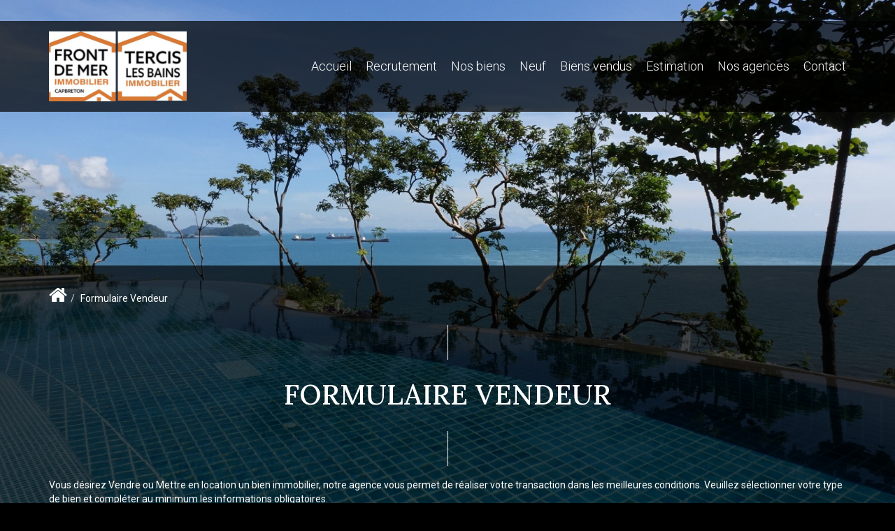

--- FILE ---
content_type: text/html; charset=UTF-8
request_url: https://www.frontdemerimmobilier.fr/catalog/formulaire_vendeur.php
body_size: 2337
content:
<!DOCTYPE html>
<html lang="en">
<head>
    <meta charset="utf-8">
    <meta name="viewport" content="width=device-width, initial-scale=1">
    <title></title>
    <style>
        body {
            font-family: "Arial";
        }
    </style>
    <script type="text/javascript">
    window.awsWafCookieDomainList = [];
    window.gokuProps = {
"key":"AQIDAHjcYu/GjX+QlghicBgQ/7bFaQZ+m5FKCMDnO+vTbNg96AGlhHi1Tt3jMA/GFtH5LIj4AAAAfjB8BgkqhkiG9w0BBwagbzBtAgEAMGgGCSqGSIb3DQEHATAeBglghkgBZQMEAS4wEQQMrsnhacV11DhMw789AgEQgDv5hfH7gD3vgs8H8mN60eJSQJ7yQ5xLpo/RL94Stso4LMOTa2982QSpSxlWrnaZxJF2Y/RGmVre40xx1A==",
          "iv":"CgAEVCLGEgAAB2BA",
          "context":"Sk6o1SzukdtdJyay56LeTzZ5bno8Vb6NqFmtUKQEVOf3OAO9IUin0CphNhawy+1xhnehL+B9wI/IPaNXDKZ38VRCDdh0/legm5V/6ledA5jvo7pqRppJFCwkC7SzbPm7uZ95axbfE5oRd1Jnk0tWHYH+N83+B6taKFxaZ1fmQR+dmFtJpuM++MEVo2FuyNJy66DCwCkWYpnqCeSu1ghDnn77Jn6ETzP8n9NsRoLgPSwBeKoA+ROw1uAMLwIT6aFM/ciRFXpLd2AIFKjErQuhrvC0iDgMq5T3Gvx8vJIkuZLNnmTIaydi2wn6HM5FjVLkrL7ds6xe8Jvs4yvWa4lg9KVjZMd1rapJe1/Ht+Y8evOTtQ9UBkULzhrythD2JGFHQucOki9CxH+bhOhsqs6xIRwAJ7GpVyz5oXs1HD4VVsIzG5p3jjTYb8BC165HF6WMvHCMQa/wThezp54xWMqJ6SdDJDT/MDPPeP4Q0eeeqS3TcLNM8pMbpmeuAGaCjOjtgTAWGl4jN9z3PWlhJ2zDvA7Rd7nZcYX1ujZm+nXc5DBXKgFGTzRPFbbQsdrrQpZNVXNpGadfostMPq5MiDKhZ2rJVkbcaTBHWeVTLUwcyjLGDqLQ8NG++wWqGeBsRKmSo/8C7mM2FTaplY6zVM6Fr3mjH5BCavMiXFB2NgsdBviL8aKNr3AbS4EJc/odE1o2LE07MrtT3wr7R3k5Z+TKEsI6LehJUiBo1feFoWaoSDb9qLRbAyeWQv4g0k3Le86bF0JMyVTzs8TkIxtTyOonf2u1l3rO8afD8TVzhRz/nmY="
};
    </script>
    <script src="https://7813e45193b3.47e58bb0.eu-west-3.token.awswaf.com/7813e45193b3/28fa1170bc90/1cc501575660/challenge.js"></script>
</head>
<body>
    <div id="challenge-container"></div>
    <script type="text/javascript">
        AwsWafIntegration.saveReferrer();
        AwsWafIntegration.checkForceRefresh().then((forceRefresh) => {
            if (forceRefresh) {
                AwsWafIntegration.forceRefreshToken().then(() => {
                    window.location.reload(true);
                });
            } else {
                AwsWafIntegration.getToken().then(() => {
                    window.location.reload(true);
                });
            }
        });
    </script>
    <noscript>
        <h1>JavaScript is disabled</h1>
        In order to continue, we need to verify that you're not a robot.
        This requires JavaScript. Enable JavaScript and then reload the page.
    </noscript>
</body>
</html>

--- FILE ---
content_type: text/css;charset=ISO-8859-1
request_url: https://www.frontdemerimmobilier.fr/templates/template_voltaire/catalog/css/style.css.php?1759767566
body_size: 208
content:

	#header .header-menu .container-menu .menu-logo .logo{
		height: 100px;
	}

	@media (max-width: 991px){
		.page_home #header .header-title, #header .header-title{
			margin-top: 100px;
		}
	}

	:root {
		--color-1: #000000;
		--color-1-30: rgba(0,0,0,0.3);
		--color-1-40: rgba(0,0,0,0.4);
		--color-1-70: rgba(0,0,0,0.7);
		--color-2: #F56703;
		--color-3: #FFFFFF;
		--color-3-70: rgba(255,255,255,0.7);
		--color-3-alt-1: rgb(245,245,245);
		--color-3-alt-2: rgb(205,205,205);
		--font-1: 'Roboto', sans-serif;
		--font-2: 'Lora', sans-serif;

		--color-materialize: var(--color-2);
		--color-materialize3: #f78535;
		--color-materialize4: #fbb482;
	}
